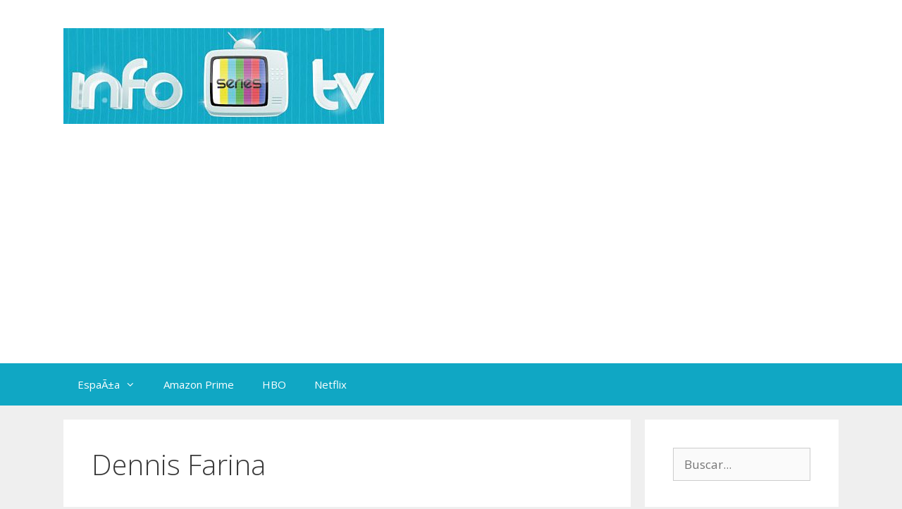

--- FILE ---
content_type: text/html; charset=utf-8
request_url: https://www.google.com/recaptcha/api2/aframe
body_size: 266
content:
<!DOCTYPE HTML><html><head><meta http-equiv="content-type" content="text/html; charset=UTF-8"></head><body><script nonce="W0RlEO1gcV7IEd-FshyiVQ">/** Anti-fraud and anti-abuse applications only. See google.com/recaptcha */ try{var clients={'sodar':'https://pagead2.googlesyndication.com/pagead/sodar?'};window.addEventListener("message",function(a){try{if(a.source===window.parent){var b=JSON.parse(a.data);var c=clients[b['id']];if(c){var d=document.createElement('img');d.src=c+b['params']+'&rc='+(localStorage.getItem("rc::a")?sessionStorage.getItem("rc::b"):"");window.document.body.appendChild(d);sessionStorage.setItem("rc::e",parseInt(sessionStorage.getItem("rc::e")||0)+1);localStorage.setItem("rc::h",'1769669750022');}}}catch(b){}});window.parent.postMessage("_grecaptcha_ready", "*");}catch(b){}</script></body></html>